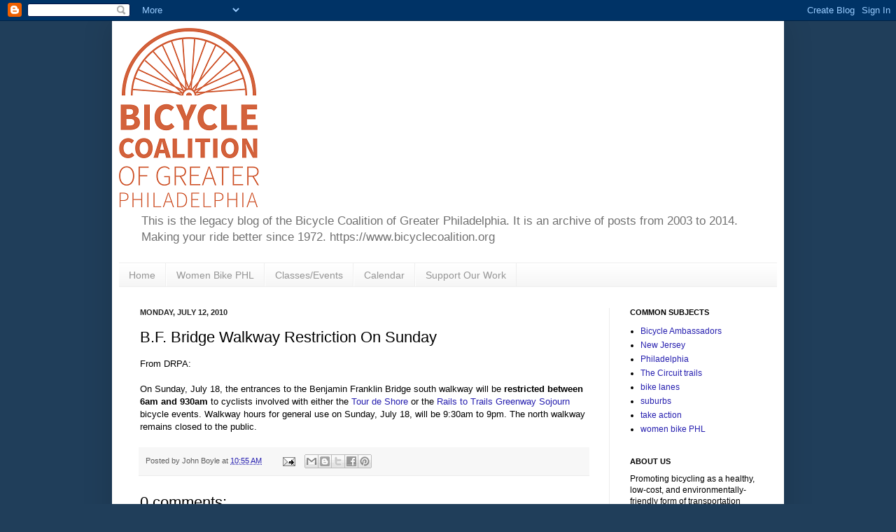

--- FILE ---
content_type: text/html; charset=UTF-8
request_url: http://blog.bicyclecoalition.org/2010/07/bf-bridge-walkway-restriction-on-sunday.html
body_size: 12282
content:
<!DOCTYPE html>
<html class='v2' dir='ltr' xmlns='http://www.w3.org/1999/xhtml' xmlns:b='http://www.google.com/2005/gml/b' xmlns:data='http://www.google.com/2005/gml/data' xmlns:expr='http://www.google.com/2005/gml/expr'>
<head>
<link href='https://www.blogger.com/static/v1/widgets/335934321-css_bundle_v2.css' rel='stylesheet' type='text/css'/>
<meta content='IE=EmulateIE7' http-equiv='X-UA-Compatible'/>
<meta content='width=1100' name='viewport'/>
<meta content='text/html; charset=UTF-8' http-equiv='Content-Type'/>
<meta content='blogger' name='generator'/>
<link href='http://blog.bicyclecoalition.org/favicon.ico' rel='icon' type='image/x-icon'/>
<link href='http://blog.bicyclecoalition.org/2010/07/bf-bridge-walkway-restriction-on-sunday.html' rel='canonical'/>
<link rel="alternate" type="application/atom+xml" title="Greater Philadelphia Bicycle News - Atom" href="http://blog.bicyclecoalition.org/feeds/posts/default" />
<link rel="alternate" type="application/rss+xml" title="Greater Philadelphia Bicycle News - RSS" href="http://blog.bicyclecoalition.org/feeds/posts/default?alt=rss" />
<link rel="service.post" type="application/atom+xml" title="Greater Philadelphia Bicycle News - Atom" href="https://www.blogger.com/feeds/5227147/posts/default" />

<link rel="alternate" type="application/atom+xml" title="Greater Philadelphia Bicycle News - Atom" href="http://blog.bicyclecoalition.org/feeds/2626088533224131456/comments/default" />
<!--Can't find substitution for tag [blog.ieCssRetrofitLinks]-->
<meta content='http://blog.bicyclecoalition.org/2010/07/bf-bridge-walkway-restriction-on-sunday.html' property='og:url'/>
<meta content='B.F. Bridge Walkway Restriction On Sunday' property='og:title'/>
<meta content='News, events, analysis, and resources for biking and walking from the Delaware Valley&#39;s most prominent bicycling advocacy organization.' property='og:description'/>
<title>Greater Philadelphia Bicycle News: B.F. Bridge Walkway Restriction On Sunday</title>
<style id='page-skin-1' type='text/css'><!--
/*
-----------------------------------------------
Blogger Template Style
Name:     Simple
Designer: Josh Peterson
URL:      www.noaesthetic.com
----------------------------------------------- */
/* Variable definitions
====================
<Variable name="keycolor" description="Main Color" type="color" default="#66bbdd"/>
<Group description="Page Text" selector="body">
<Variable name="body.font" description="Font" type="font"
default="normal normal 12px Arial, Tahoma, Helvetica, FreeSans, sans-serif"/>
<Variable name="body.text.color" description="Text Color" type="color" default="#222222"/>
</Group>
<Group description="Backgrounds" selector=".body-fauxcolumns-outer">
<Variable name="body.background.color" description="Outer Background" type="color" default="#66bbdd"/>
<Variable name="content.background.color" description="Main Background" type="color" default="#ffffff"/>
<Variable name="header.background.color" description="Header Background" type="color" default="transparent"/>
</Group>
<Group description="Links" selector=".main-outer">
<Variable name="link.color" description="Link Color" type="color" default="#2288bb"/>
<Variable name="link.visited.color" description="Visited Color" type="color" default="#888888"/>
<Variable name="link.hover.color" description="Hover Color" type="color" default="#33aaff"/>
</Group>
<Group description="Blog Title" selector=".header h1">
<Variable name="header.font" description="Font" type="font"
default="normal normal 60px Arial, Tahoma, Helvetica, FreeSans, sans-serif"/>
<Variable name="header.text.color" description="Title Color" type="color" default="#3399bb" />
</Group>
<Group description="Blog Description" selector=".header .description">
<Variable name="description.text.color" description="Description Color" type="color"
default="#777777" />
</Group>
<Group description="Tabs Text" selector=".tabs-inner .widget li a">
<Variable name="tabs.font" description="Font" type="font"
default="normal normal 14px Arial, Tahoma, Helvetica, FreeSans, sans-serif"/>
<Variable name="tabs.text.color" description="Text Color" type="color" default="#999999"/>
<Variable name="tabs.selected.text.color" description="Selected Color" type="color" default="#000000"/>
</Group>
<Group description="Tabs Background" selector=".tabs-outer .PageList">
<Variable name="tabs.background.color" description="Background Color" type="color" default="#f5f5f5"/>
<Variable name="tabs.selected.background.color" description="Selected Color" type="color" default="#eeeeee"/>
</Group>
<Group description="Post Title" selector="h3.post-title, .comments h4">
<Variable name="post.title.font" description="Font" type="font"
default="normal normal 22px Arial, Tahoma, Helvetica, FreeSans, sans-serif"/>
</Group>
<Group description="Date Header" selector=".date-header">
<Variable name="date.header.color" description="Text Color" type="color"
default="#000000"/>
<Variable name="date.header.background.color" description="Background Color" type="color"
default="transparent"/>
</Group>
<Group description="Post Footer" selector=".post-footer">
<Variable name="post.footer.text.color" description="Text Color" type="color" default="#666666"/>
<Variable name="post.footer.background.color" description="Background Color" type="color"
default="#f9f9f9"/>
<Variable name="post.footer.border.color" description="Shadow Color" type="color" default="#eeeeee"/>
</Group>
<Group description="Gadgets" selector="h2">
<Variable name="widget.title.font" description="Title Font" type="font"
default="normal bold 11px Arial, Tahoma, Helvetica, FreeSans, sans-serif"/>
<Variable name="widget.title.text.color" description="Title Color" type="color" default="#000000"/>
<Variable name="widget.alternate.text.color" description="Alternate Color" type="color" default="#999999"/>
</Group>
<Group description="Images" selector=".main-inner">
<Variable name="image.background.color" description="Background Color" type="color" default="#ffffff"/>
<Variable name="image.border.color" description="Border Color" type="color" default="#eeeeee"/>
<Variable name="image.text.color" description="Caption Text Color" type="color" default="#000000"/>
</Group>
<Group description="Accents" selector=".content-inner">
<Variable name="body.rule.color" description="Separator Line Color" type="color" default="#eeeeee"/>
<Variable name="tabs.border.color" description="Tabs Border Color" type="color" default="#ececec"/>
</Group>
<Variable name="body.background" description="Body Background" type="background"
color="#203e5a" default="$(color) none repeat scroll top left"/>
<Variable name="body.background.override" description="Body Background Override" type="string" default=""/>
<Variable name="body.background.gradient.cap" description="Body Gradient Cap" type="url"
default="url(http://www.blogblog.com/1kt/simple/gradients_light.png)"/>
<Variable name="body.background.gradient.tile" description="Body Gradient Tile" type="url"
default="url(http://www.blogblog.com/1kt/simple/body_gradient_tile_light.png)"/>
<Variable name="content.background.color.selector" description="Content Background Color Selector" type="string" default=".content-inner"/>
<Variable name="content.padding" description="Content Padding" type="length" default="10px"/>
<Variable name="content.padding.horizontal" description="Content Horizontal Padding" type="length" default="10px"/>
<Variable name="content.shadow.spread" description="Content Shadow Spread" type="length" default="40px"/>
<Variable name="content.shadow.spread.webkit" description="Content Shadow Spread (WebKit)" type="length" default="5px"/>
<Variable name="content.shadow.spread.ie" description="Content Shadow Spread (IE)" type="length" default="10px"/>
<Variable name="main.border.width" description="Main Border Width" type="length" default="0"/>
<Variable name="header.background.gradient" description="Header Gradient" type="url" default="none"/>
<Variable name="header.shadow.offset.left" description="Header Shadow Offset Left" type="length" default="-1px"/>
<Variable name="header.shadow.offset.top" description="Header Shadow Offset Top" type="length" default="-1px"/>
<Variable name="header.shadow.spread" description="Header Shadow Spread" type="length" default="1px"/>
<Variable name="header.padding" description="Header Padding" type="length" default="30px"/>
<Variable name="header.border.size" description="Header Border Size" type="length" default="1px"/>
<Variable name="header.bottom.border.size" description="Header Bottom Border Size" type="length" default="1px"/>
<Variable name="header.border.horizontalsize" description="Header Horizontal Border Size" type="length" default="0"/>
<Variable name="description.text.size" description="Description Text Size" type="string" default="140%"/>
<Variable name="tabs.margin.top" description="Tabs Margin Top" type="length" default="0" />
<Variable name="tabs.margin.side" description="Tabs Side Margin" type="length" default="30px" />
<Variable name="tabs.background.gradient" description="Tabs Background Gradient" type="url"
default="url(http://www.blogblog.com/1kt/simple/gradients_light.png)"/>
<Variable name="tabs.border.width" description="Tabs Border Width" type="length" default="1px"/>
<Variable name="tabs.bevel.border.width" description="Tabs Bevel Border Width" type="length" default="1px"/>
<Variable name="date.header.padding" description="Date Header Padding" type="string" default="inherit"/>
<Variable name="date.header.letterspacing" description="Date Header Letter Spacing" type="string" default="inherit"/>
<Variable name="date.header.margin" description="Date Header Margin" type="string" default="inherit"/>
<Variable name="post.margin.bottom" description="Post Bottom Margin" type="length" default="25px"/>
<Variable name="image.border.small.size" description="Image Border Small Size" type="length" default="2px"/>
<Variable name="image.border.large.size" description="Image Border Large Size" type="length" default="5px"/>
<Variable name="page.width.selector" description="Page Width Selector" type="string" default=".region-inner"/>
<Variable name="page.width" description="Page Width" type="string" default="auto"/>
<Variable name="main.section.margin" description="Main Section Margin" type="length" default="15px"/>
<Variable name="main.padding" description="Main Padding" type="length" default="15px"/>
<Variable name="main.padding.top" description="Main Padding Top" type="length" default="30px"/>
<Variable name="main.padding.bottom" description="Main Padding Bottom" type="length" default="30px"/>
<Variable name="paging.background"
color="#ffffff"
description="Background of blog paging area" type="background"
default="transparent none no-repeat scroll top center"/>
<Variable name="footer.bevel" description="Bevel border length of footer" type="length" default="0"/>
<Variable name="mobile.background.overlay" description="Mobile Background Overlay" type="string"
default="transparent none repeat scroll top left"/>
<Variable name="mobile.background.size" description="Mobile Background Size" type="string" default="auto"/>
<Variable name="mobile.button.color" description="Mobile Button Color" type="color" default="#ffffff" />
<Variable name="startSide" description="Side where text starts in blog language" type="automatic" default="left"/>
<Variable name="endSide" description="Side where text ends in blog language" type="automatic" default="right"/>
*/
/* Content
----------------------------------------------- */
body {
font: normal normal 12px Arial, Tahoma, Helvetica, FreeSans, sans-serif;
color: #000000;
background: #203e5a none repeat scroll top left;
padding: 0 40px 40px 40px;
}
html body .region-inner {
min-width: 0;
max-width: 100%;
width: auto;
}
a:link {
text-decoration:none;
color: #261faf;
}
a:visited {
text-decoration:none;
color: #54718f;
}
a:hover {
text-decoration:underline;
color: #472cff;
}
.body-fauxcolumn-outer .fauxcolumn-inner {
background: transparent none repeat scroll top left;
_background-image: none;
}
.body-fauxcolumn-outer .cap-top {
position: absolute;
z-index: 1;
height: 400px;
width: 100%;
background: #203e5a none repeat scroll top left;
}
.body-fauxcolumn-outer .cap-top .cap-left {
width: 100%;
background: transparent none repeat-x scroll top left;
_background-image: none;
}
.content-outer {
-moz-box-shadow: 0 0 40px rgba(0, 0, 0, .15);
-webkit-box-shadow: 0 0 5px rgba(0, 0, 0, .15);
-goog-ms-box-shadow: 0 0 10px #333333;
box-shadow: 0 0 40px rgba(0, 0, 0, .15);
margin-bottom: 1px;
}
.content-inner {
padding: 10px 10px;
}
.content-inner {
background-color: #ffffff;
}
/* Header
----------------------------------------------- */
.header-outer {
background: transparent none repeat-x scroll 0 -400px;
_background-image: none;
}
.Header h1 {
font: normal normal 60px Arial, Tahoma, Helvetica, FreeSans, sans-serif;
color: #54718f;
text-shadow: -1px -1px 1px rgba(0, 0, 0, .2);
}
.Header h1 a {
color: #54718f;
}
.Header .description {
font-size: 140%;
color: #717171;
}
.header-inner .Header .titlewrapper {
padding: 22px 30px;
}
.header-inner .Header .descriptionwrapper {
padding: 0 30px;
}
/* Tabs
----------------------------------------------- */
.tabs-inner .section:first-child {
border-top: 1px solid #eeeeee;
}
.tabs-inner .section:first-child ul {
margin-top: -1px;
border-top: 1px solid #eeeeee;
border-left: 0 solid #eeeeee;
border-right: 0 solid #eeeeee;
}
.tabs-inner .widget ul {
background: #f3f3f3 url(http://www.blogblog.com/1kt/simple/gradients_light.png) repeat-x scroll 0 -800px;
_background-image: none;
border-bottom: 1px solid #eeeeee;
margin-top: 0;
margin-left: -30px;
margin-right: -30px;
}
.tabs-inner .widget li a {
display: inline-block;
padding: .6em 1em;
font: normal normal 14px Arial, Tahoma, Helvetica, FreeSans, sans-serif;
color: #959595;
border-left: 1px solid #ffffff;
border-right: 1px solid #eeeeee;
}
.tabs-inner .widget li:first-child a {
border-left: none;
}
.tabs-inner .widget li.selected a, .tabs-inner .widget li a:hover {
color: #000000;
background-color: #ececec;
text-decoration: none;
}
/* Columns
----------------------------------------------- */
.main-outer {
border-top: 0 solid #ececec;
}
.fauxcolumn-left-outer .fauxcolumn-inner {
border-right: 1px solid #ececec;
}
.fauxcolumn-right-outer .fauxcolumn-inner {
border-left: 1px solid #ececec;
}
/* Headings
----------------------------------------------- */
h2 {
margin: 0 0 1em 0;
font: normal bold 11px Arial, Tahoma, Helvetica, FreeSans, sans-serif;
color: #000000;
text-transform: uppercase;
}
/* Widgets
----------------------------------------------- */
.widget .zippy {
color: #959595;
text-shadow: 2px 2px 1px rgba(0, 0, 0, .1);
}
.widget .popular-posts ul {
list-style: none;
}
/* Posts
----------------------------------------------- */
.date-header span {
background-color: transparent;
color: #222222;
padding: inherit;
letter-spacing: inherit;
margin: inherit;
}
.main-inner {
padding-top: 30px;
padding-bottom: 30px;
}
.main-inner .column-center-inner {
padding: 0 15px;
}
.main-inner .column-center-inner .section {
margin: 0 15px;
}
.post {
margin: 0 0 25px 0;
}
h3.post-title, .comments h4 {
font: normal normal 22px Arial, Tahoma, Helvetica, FreeSans, sans-serif;
margin: .75em 0 0;
}
.post-body {
font-size: 110%;
line-height: 1.4;
position: relative;
}
.post-body img, .post-body .tr-caption-container, .Profile img, .Image img,
.BlogList .item-thumbnail img {
padding: 2px;
background: #ffffff;
border: 1px solid #ececec;
-moz-box-shadow: 1px 1px 5px rgba(0, 0, 0, .1);
-webkit-box-shadow: 1px 1px 5px rgba(0, 0, 0, .1);
box-shadow: 1px 1px 5px rgba(0, 0, 0, .1);
}
.post-body img, .post-body .tr-caption-container {
padding: 5px;
}
.post-body .tr-caption-container {
color: #222222;
}
.post-body .tr-caption-container img {
padding: 0;
background: transparent;
border: none;
-moz-box-shadow: 0 0 0 rgba(0, 0, 0, .1);
-webkit-box-shadow: 0 0 0 rgba(0, 0, 0, .1);
box-shadow: 0 0 0 rgba(0, 0, 0, .1);
}
.post-header {
margin: 0 0 1.5em;
line-height: 1.6;
font-size: 90%;
}
.post-footer {
margin: 20px -2px 0;
padding: 5px 10px;
color: #5e5e5e;
background-color: #f7f7f7;
border-bottom: 1px solid #ececec;
line-height: 1.6;
font-size: 90%;
}
#comments .comment-author {
padding-top: 1.5em;
border-top: 1px solid #ececec;
background-position: 0 1.5em;
}
#comments .comment-author:first-child {
padding-top: 0;
border-top: none;
}
.avatar-image-container {
margin: .2em 0 0;
}
#comments .avatar-image-container img {
border: 1px solid #ececec;
}
/* Accents
---------------------------------------------- */
.section-columns td.columns-cell {
border-left: 1px solid #ececec;
}
.blog-pager {
background: transparent none no-repeat scroll top center;
}
.blog-pager-older-link, .home-link,
.blog-pager-newer-link {
background-color: #ffffff;
padding: 5px;
}
.footer-outer {
border-top: 0 dashed #bbbbbb;
}
/* Mobile
----------------------------------------------- */
body.mobile  {
background-size: auto;
}
.mobile .body-fauxcolumn-outer {
background: transparent none repeat scroll top left;
}
.mobile .body-fauxcolumn-outer .cap-top {
background-size: 100% auto;
}
.mobile .content-outer {
-webkit-box-shadow: 0 0 3px rgba(0, 0, 0, .15);
box-shadow: 0 0 3px rgba(0, 0, 0, .15);
padding: 0 40px;
}
body.mobile .AdSense {
margin: 0 -40px;
}
.mobile .tabs-inner .widget ul {
margin-left: 0;
margin-right: 0;
}
.mobile .post {
margin: 0;
}
.mobile .main-inner .column-center-inner .section {
margin: 0;
}
.mobile .date-header span {
padding: 0.1em 10px;
margin: 0 -10px;
}
.mobile h3.post-title {
margin: 0;
}
.mobile .blog-pager {
background: transparent none no-repeat scroll top center;
}
.mobile .footer-outer {
border-top: none;
}
.mobile .main-inner, .mobile .footer-inner {
background-color: #ffffff;
}
.mobile-index-contents {
color: #000000;
}
.mobile-link-button {
background-color: #261faf;
}
.mobile-link-button a:link, .mobile-link-button a:visited {
color: #ffffff;
}
.mobile .tabs-inner .section:first-child {
border-top: none;
}
.mobile .tabs-inner .PageList .widget-content {
background-color: #ececec;
color: #000000;
border-top: 1px solid #eeeeee;
border-bottom: 1px solid #eeeeee;
}
.mobile .tabs-inner .PageList .widget-content .pagelist-arrow {
border-left: 1px solid #eeeeee;
}

--></style>
<style id='template-skin-1' type='text/css'><!--
body {
min-width: 960px;
}
.content-outer, .content-fauxcolumn-outer, .region-inner {
min-width: 960px;
max-width: 960px;
_width: 960px;
}
.main-inner .columns {
padding-left: 0;
padding-right: 240px;
}
.main-inner .fauxcolumn-center-outer {
left: 0;
right: 240px;
/* IE6 does not respect left and right together */
_width: expression(this.parentNode.offsetWidth -
parseInt("0") -
parseInt("240px") + 'px');
}
.main-inner .fauxcolumn-left-outer {
width: 0;
}
.main-inner .fauxcolumn-right-outer {
width: 240px;
}
.main-inner .column-left-outer {
width: 0;
right: 100%;
margin-left: -0;
}
.main-inner .column-right-outer {
width: 240px;
margin-right: -240px;
}
#layout {
min-width: 0;
}
#layout .content-outer {
min-width: 0;
width: 800px;
}
#layout .region-inner {
min-width: 0;
width: auto;
}
--></style>
<link href='https://www.blogger.com/dyn-css/authorization.css?targetBlogID=5227147&amp;zx=797574cf-fd38-44a4-aee9-4a2211395b13' media='none' onload='if(media!=&#39;all&#39;)media=&#39;all&#39;' rel='stylesheet'/><noscript><link href='https://www.blogger.com/dyn-css/authorization.css?targetBlogID=5227147&amp;zx=797574cf-fd38-44a4-aee9-4a2211395b13' rel='stylesheet'/></noscript>
<meta name='google-adsense-platform-account' content='ca-host-pub-1556223355139109'/>
<meta name='google-adsense-platform-domain' content='blogspot.com'/>

</head>
<body class='loading'>
<div class='navbar section' id='navbar'><div class='widget Navbar' data-version='1' id='Navbar1'><script type="text/javascript">
    function setAttributeOnload(object, attribute, val) {
      if(window.addEventListener) {
        window.addEventListener('load',
          function(){ object[attribute] = val; }, false);
      } else {
        window.attachEvent('onload', function(){ object[attribute] = val; });
      }
    }
  </script>
<div id="navbar-iframe-container"></div>
<script type="text/javascript" src="https://apis.google.com/js/platform.js"></script>
<script type="text/javascript">
      gapi.load("gapi.iframes:gapi.iframes.style.bubble", function() {
        if (gapi.iframes && gapi.iframes.getContext) {
          gapi.iframes.getContext().openChild({
              url: 'https://www.blogger.com/navbar/5227147?po\x3d2626088533224131456\x26origin\x3dhttp://blog.bicyclecoalition.org',
              where: document.getElementById("navbar-iframe-container"),
              id: "navbar-iframe"
          });
        }
      });
    </script><script type="text/javascript">
(function() {
var script = document.createElement('script');
script.type = 'text/javascript';
script.src = '//pagead2.googlesyndication.com/pagead/js/google_top_exp.js';
var head = document.getElementsByTagName('head')[0];
if (head) {
head.appendChild(script);
}})();
</script>
</div></div>
<div class='body-fauxcolumns'>
<div class='fauxcolumn-outer body-fauxcolumn-outer'>
<div class='cap-top'>
<div class='cap-left'></div>
<div class='cap-right'></div>
</div>
<div class='fauxborder-left'>
<div class='fauxborder-right'></div>
<div class='fauxcolumn-inner'>
</div>
</div>
<div class='cap-bottom'>
<div class='cap-left'></div>
<div class='cap-right'></div>
</div>
</div>
</div>
<div class='content'>
<div class='content-fauxcolumns'>
<div class='fauxcolumn-outer content-fauxcolumn-outer'>
<div class='cap-top'>
<div class='cap-left'></div>
<div class='cap-right'></div>
</div>
<div class='fauxborder-left'>
<div class='fauxborder-right'></div>
<div class='fauxcolumn-inner'>
</div>
</div>
<div class='cap-bottom'>
<div class='cap-left'></div>
<div class='cap-right'></div>
</div>
</div>
</div>
<div class='content-outer'>
<div class='content-cap-top cap-top'>
<div class='cap-left'></div>
<div class='cap-right'></div>
</div>
<div class='fauxborder-left content-fauxborder-left'>
<div class='fauxborder-right content-fauxborder-right'></div>
<div class='content-inner'>
<header>
<div class='header-outer'>
<div class='header-cap-top cap-top'>
<div class='cap-left'></div>
<div class='cap-right'></div>
</div>
<div class='fauxborder-left header-fauxborder-left'>
<div class='fauxborder-right header-fauxborder-right'></div>
<div class='region-inner header-inner'>
<div class='header section' id='header'><div class='widget Header' data-version='1' id='Header1'>
<div id='header-inner'>
<a href='http://blog.bicyclecoalition.org/' style='display: block'>
<img alt='Greater Philadelphia Bicycle News' height='256px; ' id='Header1_headerimg' src='https://blogger.googleusercontent.com/img/b/R29vZ2xl/AVvXsEjke39Zgc66qMJSHc2wOnLyvS8dtFG-S9f6uBNL-rblypwVMdCiyCPmEkiDOghVt9MugkPnRoUVYZrg43PaMXQSv6xt59L3xt2P4Dhlgnt56D95AzYuPgDck-Uu4nc5EpJoTcXR/s1600/BCGP-vertical-orange%255Bvariation2%255D-200px.png' style='display: block' width='200px; '/>
</a>
<div class='descriptionwrapper'>
<p class='description'><span>This is the legacy blog of the Bicycle Coalition of Greater Philadelphia. It is an archive of posts from 2003 to 2014. Making your ride better since 1972.
https://www.bicyclecoalition.org</span></p>
</div>
</div>
</div></div>
</div>
</div>
<div class='header-cap-bottom cap-bottom'>
<div class='cap-left'></div>
<div class='cap-right'></div>
</div>
</div>
</header>
<div class='tabs-outer'>
<div class='tabs-cap-top cap-top'>
<div class='cap-left'></div>
<div class='cap-right'></div>
</div>
<div class='fauxborder-left tabs-fauxborder-left'>
<div class='fauxborder-right tabs-fauxborder-right'></div>
<div class='region-inner tabs-inner'>
<div class='tabs section' id='crosscol'><div class='widget PageList' data-version='1' id='PageList1'>
<h2>Pages</h2>
<div class='widget-content'>
<ul>
<li>
<a href='http://blog.bicyclecoalition.org/'>Home</a>
</li>
<li>
<a href='http://blog.bicyclecoalition.org/p/women-bike-phl.html'>Women Bike PHL</a>
</li>
<li>
<a href='http://blog.bicyclecoalition.org/p/classes.html'>Classes/Events</a>
</li>
<li>
<a href='http://blog.bicyclecoalition.org/p/calendar.html'>Calendar</a>
</li>
<li>
<a href='http://blog.bicyclecoalition.org/p/become-member.html'>Support Our Work</a>
</li>
</ul>
<div class='clear'></div>
</div>
</div></div>
<div class='tabs no-items section' id='crosscol-overflow'></div>
</div>
</div>
<div class='tabs-cap-bottom cap-bottom'>
<div class='cap-left'></div>
<div class='cap-right'></div>
</div>
</div>
<div class='main-outer'>
<div class='main-cap-top cap-top'>
<div class='cap-left'></div>
<div class='cap-right'></div>
</div>
<div class='fauxborder-left main-fauxborder-left'>
<div class='fauxborder-right main-fauxborder-right'></div>
<div class='region-inner main-inner'>
<div class='columns fauxcolumns'>
<div class='fauxcolumn-outer fauxcolumn-center-outer'>
<div class='cap-top'>
<div class='cap-left'></div>
<div class='cap-right'></div>
</div>
<div class='fauxborder-left'>
<div class='fauxborder-right'></div>
<div class='fauxcolumn-inner'>
</div>
</div>
<div class='cap-bottom'>
<div class='cap-left'></div>
<div class='cap-right'></div>
</div>
</div>
<div class='fauxcolumn-outer fauxcolumn-left-outer'>
<div class='cap-top'>
<div class='cap-left'></div>
<div class='cap-right'></div>
</div>
<div class='fauxborder-left'>
<div class='fauxborder-right'></div>
<div class='fauxcolumn-inner'>
</div>
</div>
<div class='cap-bottom'>
<div class='cap-left'></div>
<div class='cap-right'></div>
</div>
</div>
<div class='fauxcolumn-outer fauxcolumn-right-outer'>
<div class='cap-top'>
<div class='cap-left'></div>
<div class='cap-right'></div>
</div>
<div class='fauxborder-left'>
<div class='fauxborder-right'></div>
<div class='fauxcolumn-inner'>
</div>
</div>
<div class='cap-bottom'>
<div class='cap-left'></div>
<div class='cap-right'></div>
</div>
</div>
<!-- corrects IE6 width calculation -->
<div class='columns-inner'>
<div class='column-center-outer'>
<div class='column-center-inner'>
<div class='main section' id='main'><div class='widget Blog' data-version='1' id='Blog1'>
<div class='blog-posts hfeed'>
<!--Can't find substitution for tag [defaultAdStart]-->

          <div class="date-outer">
        
<h2 class='date-header'><span>Monday, July 12, 2010</span></h2>

          <div class="date-posts">
        
<div class='post-outer'>
<div class='post hentry'>
<a name='2626088533224131456'></a>
<h3 class='post-title entry-title'>
B.F. Bridge Walkway Restriction On Sunday
</h3>
<div class='post-header'>
<div class='post-header-line-1'></div>
</div>
<div class='post-body entry-content' id='post-body-2626088533224131456'>
From DRPA:<br /><br />On Sunday, July 18, the entrances to the Benjamin Franklin  Bridge south walkway will be <span style="font-weight: bold;">restricted between 6am and 930am</span> to  cyclists involved with either the <a href="http://irishpub.donordrive.com/index.cfm?fuseaction=donorDrive.Home">Tour de Shore</a> or the <a href="http://www.railstotrails.org/getInvolved/findAnEvent/sojourn/2010_sojourn_map.html">Rails to Trails  Greenway Sojourn</a> bicycle events.  Walkway hours for general use on  Sunday, July 18, will be 9:30am to 9pm.  The north walkway remains closed  to the public.
<div style='clear: both;'></div>
</div>
<div class='post-footer'>
<div class='post-footer-line post-footer-line-1'><span class='post-author vcard'>
Posted by
<span class='fn'>John Boyle</span>
</span>
<span class='post-timestamp'>
at
<a class='timestamp-link' href='http://blog.bicyclecoalition.org/2010/07/bf-bridge-walkway-restriction-on-sunday.html' rel='bookmark' title='permanent link'><abbr class='published' title='2010-07-12T10:55:00-04:00'>10:55 AM</abbr></a>
</span>
<span class='post-comment-link'>
</span>
<span class='post-icons'>
<span class='item-action'>
<a href='https://www.blogger.com/email-post/5227147/2626088533224131456' title='Email Post'>
<img alt='' class='icon-action' height='13' src='http://img1.blogblog.com/img/icon18_email.gif' width='18'/>
</a>
</span>
<span class='item-control blog-admin pid-83264580'>
<a href='https://www.blogger.com/post-edit.g?blogID=5227147&postID=2626088533224131456&from=pencil' title='Edit Post'>
<img alt='' class='icon-action' height='18' src='http://img2.blogblog.com/img/icon18_edit_allbkg.gif' width='18'/>
</a>
</span>
</span>
<div class='post-share-buttons goog-inline-block'>
<a class='goog-inline-block share-button sb-email' href='https://www.blogger.com/share-post.g?blogID=5227147&postID=2626088533224131456&target=email' target='_blank' title='Email This'><span class='share-button-link-text'>Email This</span></a><a class='goog-inline-block share-button sb-blog' href='https://www.blogger.com/share-post.g?blogID=5227147&postID=2626088533224131456&target=blog' onclick='window.open(this.href, "_blank", "height=270,width=475"); return false;' target='_blank' title='BlogThis!'><span class='share-button-link-text'>BlogThis!</span></a><a class='goog-inline-block share-button sb-twitter' href='https://www.blogger.com/share-post.g?blogID=5227147&postID=2626088533224131456&target=twitter' target='_blank' title='Share to X'><span class='share-button-link-text'>Share to X</span></a><a class='goog-inline-block share-button sb-facebook' href='https://www.blogger.com/share-post.g?blogID=5227147&postID=2626088533224131456&target=facebook' onclick='window.open(this.href, "_blank", "height=430,width=640"); return false;' target='_blank' title='Share to Facebook'><span class='share-button-link-text'>Share to Facebook</span></a><a class='goog-inline-block share-button sb-pinterest' href='https://www.blogger.com/share-post.g?blogID=5227147&postID=2626088533224131456&target=pinterest' target='_blank' title='Share to Pinterest'><span class='share-button-link-text'>Share to Pinterest</span></a>
</div>
</div>
<div class='post-footer-line post-footer-line-2'><span class='post-labels'>
</span>
</div>
<div class='post-footer-line post-footer-line-3'><span class='post-location'>
</span>
</div>
</div>
</div>
<div class='comments' id='comments'>
<a name='comments'></a>
<h4>
0
comments:
        
</h4>
<div id='Blog1_comments-block-wrapper'>
<dl class='avatar-comment-indent' id='comments-block'>
</dl>
</div>
<p class='comment-footer'>
<a href='https://www.blogger.com/comment/fullpage/post/5227147/2626088533224131456' onclick='javascript:window.open(this.href, "bloggerPopup", "toolbar=0,location=0,statusbar=1,menubar=0,scrollbars=yes,width=640,height=500"); return false;'>Post a Comment</a>
</p>
<div id='backlinks-container'>
<div id='Blog1_backlinks-container'>
</div>
</div>
</div>
</div>

        </div></div>
      
<!--Can't find substitution for tag [adEnd]-->
</div>
<div class='blog-pager' id='blog-pager'>
<span id='blog-pager-newer-link'>
<a class='blog-pager-newer-link' href='http://blog.bicyclecoalition.org/2010/07/police-arrest-torresdale-ave-hit-and.html' id='Blog1_blog-pager-newer-link' title='Newer Post'>Newer Post</a>
</span>
<span id='blog-pager-older-link'>
<a class='blog-pager-older-link' href='http://blog.bicyclecoalition.org/2010/07/cyclist-killed-by-hit-and-run-driver-in.html' id='Blog1_blog-pager-older-link' title='Older Post'>Older Post</a>
</span>
<a class='home-link' href='http://blog.bicyclecoalition.org/'>Home</a>
</div>
<div class='clear'></div>
<div class='post-feeds'>
<div class='feed-links'>
Subscribe to:
<a class='feed-link' href='http://blog.bicyclecoalition.org/feeds/2626088533224131456/comments/default' target='_blank' type='application/atom+xml'>Post Comments (Atom)</a>
</div>
</div>
</div></div>
</div>
</div>
<div class='column-left-outer'>
<div class='column-left-inner'>
<aside>
</aside>
</div>
</div>
<div class='column-right-outer'>
<div class='column-right-inner'>
<aside>
<div class='sidebar section' id='sidebar-right-1'><div class='widget Label' data-version='1' id='Label1'>
<h2>common subjects</h2>
<div class='widget-content list-label-widget-content'>
<ul>
<li>
<a dir='ltr' href='http://blog.bicyclecoalition.org/search/label/Bicycle%20Ambassadors'>Bicycle Ambassadors</a>
</li>
<li>
<a dir='ltr' href='http://blog.bicyclecoalition.org/search/label/New%20Jersey'>New Jersey</a>
</li>
<li>
<a dir='ltr' href='http://blog.bicyclecoalition.org/search/label/Philadelphia'>Philadelphia</a>
</li>
<li>
<a dir='ltr' href='http://blog.bicyclecoalition.org/search/label/The%20Circuit%20trails'>The Circuit trails</a>
</li>
<li>
<a dir='ltr' href='http://blog.bicyclecoalition.org/search/label/bike%20lanes'>bike lanes</a>
</li>
<li>
<a dir='ltr' href='http://blog.bicyclecoalition.org/search/label/suburbs'>suburbs</a>
</li>
<li>
<a dir='ltr' href='http://blog.bicyclecoalition.org/search/label/take%20action'>take action</a>
</li>
<li>
<a dir='ltr' href='http://blog.bicyclecoalition.org/search/label/women%20bike%20PHL'>women bike PHL</a>
</li>
</ul>
<div class='clear'></div>
</div>
</div><div class='widget Text' data-version='1' id='Text1'>
<h2 class='title'>about us</h2>
<div class='widget-content'>
Promoting bicycling as a healthy, low-cost, and environmentally-friendly form of transportation and recreation.
</div>
<div class='clear'></div>
</div><div class='widget Text' data-version='1' id='Text2'>
<h2 class='title'>Visit our program websites</h2>
<div class='widget-content'>
<div><a href="http://completethetrail.org/">Connect The Circuit</a><br /><div><a href="http://cadencefoundation.org/">Cadence Cycling Foundation</a><br /> </div><a href="http://bicyclecoalition.org/">Bicycle Coalition main site</a><div><a href="http://saferoutesphilly.org/">Safe Routes Philly</a>*</div><div><br /></div></div>
</div>
<div class='clear'></div>
</div><div class='widget Text' data-version='1' id='Text3'>
<div class='widget-content'>
<div><i>*Safe Routes Philly</i> is made possible by funding from the Department of Health and Human Services.</div>
</div>
<div class='clear'></div>
</div><div class='widget BlogArchive' data-version='1' id='BlogArchive1'>
<h2>Blog Archive</h2>
<div class='widget-content'>
<div id='ArchiveList'>
<div id='BlogArchive1_ArchiveList'>
<select id='BlogArchive1_ArchiveMenu'>
<option value=''>Blog Archive</option>
<option value='http://blog.bicyclecoalition.org/2014/05/'>May 2014 (1)</option>
<option value='http://blog.bicyclecoalition.org/2014/04/'>April 2014 (10)</option>
<option value='http://blog.bicyclecoalition.org/2014/03/'>March 2014 (13)</option>
<option value='http://blog.bicyclecoalition.org/2014/02/'>February 2014 (12)</option>
<option value='http://blog.bicyclecoalition.org/2014/01/'>January 2014 (15)</option>
<option value='http://blog.bicyclecoalition.org/2013/12/'>December 2013 (12)</option>
<option value='http://blog.bicyclecoalition.org/2013/11/'>November 2013 (17)</option>
<option value='http://blog.bicyclecoalition.org/2013/10/'>October 2013 (21)</option>
<option value='http://blog.bicyclecoalition.org/2013/09/'>September 2013 (20)</option>
<option value='http://blog.bicyclecoalition.org/2013/08/'>August 2013 (17)</option>
<option value='http://blog.bicyclecoalition.org/2013/07/'>July 2013 (13)</option>
<option value='http://blog.bicyclecoalition.org/2013/06/'>June 2013 (23)</option>
<option value='http://blog.bicyclecoalition.org/2013/05/'>May 2013 (29)</option>
<option value='http://blog.bicyclecoalition.org/2013/04/'>April 2013 (24)</option>
<option value='http://blog.bicyclecoalition.org/2013/03/'>March 2013 (20)</option>
<option value='http://blog.bicyclecoalition.org/2013/02/'>February 2013 (19)</option>
<option value='http://blog.bicyclecoalition.org/2013/01/'>January 2013 (20)</option>
<option value='http://blog.bicyclecoalition.org/2012/12/'>December 2012 (11)</option>
<option value='http://blog.bicyclecoalition.org/2012/11/'>November 2012 (25)</option>
<option value='http://blog.bicyclecoalition.org/2012/10/'>October 2012 (28)</option>
<option value='http://blog.bicyclecoalition.org/2012/09/'>September 2012 (22)</option>
<option value='http://blog.bicyclecoalition.org/2012/08/'>August 2012 (17)</option>
<option value='http://blog.bicyclecoalition.org/2012/07/'>July 2012 (22)</option>
<option value='http://blog.bicyclecoalition.org/2012/06/'>June 2012 (32)</option>
<option value='http://blog.bicyclecoalition.org/2012/05/'>May 2012 (31)</option>
<option value='http://blog.bicyclecoalition.org/2012/04/'>April 2012 (21)</option>
<option value='http://blog.bicyclecoalition.org/2012/03/'>March 2012 (18)</option>
<option value='http://blog.bicyclecoalition.org/2012/02/'>February 2012 (28)</option>
<option value='http://blog.bicyclecoalition.org/2012/01/'>January 2012 (23)</option>
<option value='http://blog.bicyclecoalition.org/2011/12/'>December 2011 (30)</option>
<option value='http://blog.bicyclecoalition.org/2011/11/'>November 2011 (34)</option>
<option value='http://blog.bicyclecoalition.org/2011/10/'>October 2011 (38)</option>
<option value='http://blog.bicyclecoalition.org/2011/09/'>September 2011 (48)</option>
<option value='http://blog.bicyclecoalition.org/2011/08/'>August 2011 (28)</option>
<option value='http://blog.bicyclecoalition.org/2011/07/'>July 2011 (24)</option>
<option value='http://blog.bicyclecoalition.org/2011/06/'>June 2011 (31)</option>
<option value='http://blog.bicyclecoalition.org/2011/05/'>May 2011 (35)</option>
<option value='http://blog.bicyclecoalition.org/2011/04/'>April 2011 (24)</option>
<option value='http://blog.bicyclecoalition.org/2011/03/'>March 2011 (35)</option>
<option value='http://blog.bicyclecoalition.org/2011/02/'>February 2011 (28)</option>
<option value='http://blog.bicyclecoalition.org/2011/01/'>January 2011 (25)</option>
<option value='http://blog.bicyclecoalition.org/2010/12/'>December 2010 (18)</option>
<option value='http://blog.bicyclecoalition.org/2010/11/'>November 2010 (27)</option>
<option value='http://blog.bicyclecoalition.org/2010/10/'>October 2010 (37)</option>
<option value='http://blog.bicyclecoalition.org/2010/09/'>September 2010 (34)</option>
<option value='http://blog.bicyclecoalition.org/2010/08/'>August 2010 (36)</option>
<option value='http://blog.bicyclecoalition.org/2010/07/'>July 2010 (48)</option>
<option value='http://blog.bicyclecoalition.org/2010/06/'>June 2010 (46)</option>
<option value='http://blog.bicyclecoalition.org/2010/05/'>May 2010 (40)</option>
<option value='http://blog.bicyclecoalition.org/2010/04/'>April 2010 (31)</option>
<option value='http://blog.bicyclecoalition.org/2010/03/'>March 2010 (44)</option>
<option value='http://blog.bicyclecoalition.org/2010/02/'>February 2010 (25)</option>
<option value='http://blog.bicyclecoalition.org/2010/01/'>January 2010 (25)</option>
<option value='http://blog.bicyclecoalition.org/2009/12/'>December 2009 (32)</option>
<option value='http://blog.bicyclecoalition.org/2009/11/'>November 2009 (49)</option>
<option value='http://blog.bicyclecoalition.org/2009/10/'>October 2009 (46)</option>
<option value='http://blog.bicyclecoalition.org/2009/09/'>September 2009 (50)</option>
<option value='http://blog.bicyclecoalition.org/2009/08/'>August 2009 (30)</option>
<option value='http://blog.bicyclecoalition.org/2009/07/'>July 2009 (39)</option>
<option value='http://blog.bicyclecoalition.org/2009/06/'>June 2009 (42)</option>
<option value='http://blog.bicyclecoalition.org/2009/05/'>May 2009 (45)</option>
<option value='http://blog.bicyclecoalition.org/2009/04/'>April 2009 (37)</option>
<option value='http://blog.bicyclecoalition.org/2009/03/'>March 2009 (36)</option>
<option value='http://blog.bicyclecoalition.org/2009/02/'>February 2009 (24)</option>
<option value='http://blog.bicyclecoalition.org/2009/01/'>January 2009 (27)</option>
<option value='http://blog.bicyclecoalition.org/2008/12/'>December 2008 (26)</option>
<option value='http://blog.bicyclecoalition.org/2008/11/'>November 2008 (33)</option>
<option value='http://blog.bicyclecoalition.org/2008/10/'>October 2008 (47)</option>
<option value='http://blog.bicyclecoalition.org/2008/09/'>September 2008 (31)</option>
<option value='http://blog.bicyclecoalition.org/2008/08/'>August 2008 (43)</option>
<option value='http://blog.bicyclecoalition.org/2008/07/'>July 2008 (36)</option>
<option value='http://blog.bicyclecoalition.org/2008/06/'>June 2008 (38)</option>
<option value='http://blog.bicyclecoalition.org/2008/05/'>May 2008 (35)</option>
<option value='http://blog.bicyclecoalition.org/2008/04/'>April 2008 (48)</option>
<option value='http://blog.bicyclecoalition.org/2008/03/'>March 2008 (25)</option>
<option value='http://blog.bicyclecoalition.org/2008/02/'>February 2008 (22)</option>
<option value='http://blog.bicyclecoalition.org/2008/01/'>January 2008 (33)</option>
<option value='http://blog.bicyclecoalition.org/2007/12/'>December 2007 (21)</option>
<option value='http://blog.bicyclecoalition.org/2007/11/'>November 2007 (17)</option>
<option value='http://blog.bicyclecoalition.org/2007/10/'>October 2007 (22)</option>
<option value='http://blog.bicyclecoalition.org/2007/09/'>September 2007 (13)</option>
<option value='http://blog.bicyclecoalition.org/2007/08/'>August 2007 (13)</option>
<option value='http://blog.bicyclecoalition.org/2007/07/'>July 2007 (29)</option>
<option value='http://blog.bicyclecoalition.org/2007/06/'>June 2007 (10)</option>
<option value='http://blog.bicyclecoalition.org/2007/05/'>May 2007 (8)</option>
<option value='http://blog.bicyclecoalition.org/2007/04/'>April 2007 (8)</option>
<option value='http://blog.bicyclecoalition.org/2007/03/'>March 2007 (14)</option>
<option value='http://blog.bicyclecoalition.org/2007/02/'>February 2007 (11)</option>
<option value='http://blog.bicyclecoalition.org/2007/01/'>January 2007 (8)</option>
<option value='http://blog.bicyclecoalition.org/2006/12/'>December 2006 (8)</option>
<option value='http://blog.bicyclecoalition.org/2006/11/'>November 2006 (4)</option>
<option value='http://blog.bicyclecoalition.org/2006/10/'>October 2006 (8)</option>
<option value='http://blog.bicyclecoalition.org/2006/09/'>September 2006 (7)</option>
<option value='http://blog.bicyclecoalition.org/2006/08/'>August 2006 (7)</option>
<option value='http://blog.bicyclecoalition.org/2006/07/'>July 2006 (5)</option>
<option value='http://blog.bicyclecoalition.org/2006/06/'>June 2006 (6)</option>
<option value='http://blog.bicyclecoalition.org/2006/05/'>May 2006 (8)</option>
<option value='http://blog.bicyclecoalition.org/2006/04/'>April 2006 (11)</option>
<option value='http://blog.bicyclecoalition.org/2006/03/'>March 2006 (8)</option>
<option value='http://blog.bicyclecoalition.org/2006/02/'>February 2006 (6)</option>
<option value='http://blog.bicyclecoalition.org/2006/01/'>January 2006 (7)</option>
<option value='http://blog.bicyclecoalition.org/2005/12/'>December 2005 (11)</option>
<option value='http://blog.bicyclecoalition.org/2005/11/'>November 2005 (5)</option>
<option value='http://blog.bicyclecoalition.org/2005/10/'>October 2005 (10)</option>
<option value='http://blog.bicyclecoalition.org/2005/09/'>September 2005 (12)</option>
<option value='http://blog.bicyclecoalition.org/2005/08/'>August 2005 (14)</option>
<option value='http://blog.bicyclecoalition.org/2005/07/'>July 2005 (6)</option>
<option value='http://blog.bicyclecoalition.org/2005/06/'>June 2005 (6)</option>
<option value='http://blog.bicyclecoalition.org/2005/05/'>May 2005 (10)</option>
<option value='http://blog.bicyclecoalition.org/2005/04/'>April 2005 (10)</option>
<option value='http://blog.bicyclecoalition.org/2005/03/'>March 2005 (11)</option>
<option value='http://blog.bicyclecoalition.org/2005/02/'>February 2005 (15)</option>
<option value='http://blog.bicyclecoalition.org/2005/01/'>January 2005 (9)</option>
<option value='http://blog.bicyclecoalition.org/2004/12/'>December 2004 (22)</option>
<option value='http://blog.bicyclecoalition.org/2004/11/'>November 2004 (16)</option>
<option value='http://blog.bicyclecoalition.org/2004/10/'>October 2004 (13)</option>
<option value='http://blog.bicyclecoalition.org/2004/09/'>September 2004 (6)</option>
<option value='http://blog.bicyclecoalition.org/2004/08/'>August 2004 (9)</option>
<option value='http://blog.bicyclecoalition.org/2004/07/'>July 2004 (17)</option>
<option value='http://blog.bicyclecoalition.org/2004/06/'>June 2004 (22)</option>
<option value='http://blog.bicyclecoalition.org/2004/05/'>May 2004 (9)</option>
<option value='http://blog.bicyclecoalition.org/2004/04/'>April 2004 (28)</option>
<option value='http://blog.bicyclecoalition.org/2004/03/'>March 2004 (20)</option>
<option value='http://blog.bicyclecoalition.org/2004/02/'>February 2004 (14)</option>
<option value='http://blog.bicyclecoalition.org/2004/01/'>January 2004 (14)</option>
<option value='http://blog.bicyclecoalition.org/2003/12/'>December 2003 (15)</option>
<option value='http://blog.bicyclecoalition.org/2003/11/'>November 2003 (21)</option>
<option value='http://blog.bicyclecoalition.org/2003/10/'>October 2003 (16)</option>
<option value='http://blog.bicyclecoalition.org/2003/09/'>September 2003 (11)</option>
<option value='http://blog.bicyclecoalition.org/2003/08/'>August 2003 (8)</option>
<option value='http://blog.bicyclecoalition.org/2003/07/'>July 2003 (12)</option>
<option value='http://blog.bicyclecoalition.org/2003/06/'>June 2003 (20)</option>
<option value='http://blog.bicyclecoalition.org/2003/05/'>May 2003 (8)</option>
<option value='http://blog.bicyclecoalition.org/2003/04/'>April 2003 (21)</option>
<option value='http://blog.bicyclecoalition.org/2003/03/'>March 2003 (1)</option>
</select>
</div>
</div>
<div class='clear'></div>
</div>
</div><div class='widget Image' data-version='1' id='Image2'>
<h2>Get involved on Facebook</h2>
<div class='widget-content'>
<a href='http://www.facebook.com/pages/Bicycle-Coalition-of-Greater-Philadelphia/47162777257?ref=mf'>
<img alt='Get involved on Facebook' height='44' id='Image2_img' src='https://blogger.googleusercontent.com/img/b/R29vZ2xl/AVvXsEjLJAAjdlE9m_0n9-WcVQJjhWqerP_Grh7FfshpdC6DgPRu7AlbOTzOzEUVHcR_q3Zu5A_BCUMWPscbX9AREnWz5NW9I-OjnGg1qD1NHsRNeuW6Cd-rFw6SCzNaH0GmipmjwlSZ/s240/find_us_on_facebook_badge.gif' width='144'/>
</a>
<br/>
<span class='caption'>Fans of the Bicycle Coalition</span>
</div>
<div class='clear'></div>
</div><div class='widget HTML' data-version='1' id='HTML6'>
<h2 class='title'>@bcgp Twitter Feed</h2>
<div class='widget-content'>
<div style="color:black;" id="twitter_div">
<h2 class="sidebar-title" style="display:none;">Twitter Updates</h2>
<ul id="twitter_update_list"></ul>
<a href="http://twitter.com/bcgp" id="twitter-link" style="display:block;text-align:right;">follow me on Twitter</a>
</div>
<script type="text/javascript" src="http://twitter.com/javascripts/blogger.js"></script>
<script type="text/javascript" src="http://twitter.com/statuses/user_timeline/bcgp.json?callback=twitterCallback2&amp;count=3"></script>
</div>
<div class='clear'></div>
</div><div class='widget Subscribe' data-version='1' id='Subscribe1'>
<div style='white-space:nowrap'>
<h2 class='title'>Add Us To Google Reader</h2>
<div class='widget-content'>
<div class='subscribe-wrapper subscribe-type-POST'>
<div class='subscribe expanded subscribe-type-POST' id='SW_READER_LIST_Subscribe1POST' style='display:none;'>
<div class='top'>
<span class='inner' onclick='return(_SW_toggleReaderList(event, "Subscribe1POST"));'>
<img class='subscribe-dropdown-arrow' src='https://resources.blogblog.com/img/widgets/arrow_dropdown.gif'/>
<img align='absmiddle' alt='' border='0' class='feed-icon' src='https://resources.blogblog.com/img/icon_feed12.png'/>
Posts
</span>
<div class='feed-reader-links'>
<a class='feed-reader-link' href='https://www.netvibes.com/subscribe.php?url=http%3A%2F%2Fblog.bicyclecoalition.org%2Ffeeds%2Fposts%2Fdefault' target='_blank'>
<img src='https://resources.blogblog.com/img/widgets/subscribe-netvibes.png'/>
</a>
<a class='feed-reader-link' href='https://add.my.yahoo.com/content?url=http%3A%2F%2Fblog.bicyclecoalition.org%2Ffeeds%2Fposts%2Fdefault' target='_blank'>
<img src='https://resources.blogblog.com/img/widgets/subscribe-yahoo.png'/>
</a>
<a class='feed-reader-link' href='http://blog.bicyclecoalition.org/feeds/posts/default' target='_blank'>
<img align='absmiddle' class='feed-icon' src='https://resources.blogblog.com/img/icon_feed12.png'/>
                  Atom
                </a>
</div>
</div>
<div class='bottom'></div>
</div>
<div class='subscribe' id='SW_READER_LIST_CLOSED_Subscribe1POST' onclick='return(_SW_toggleReaderList(event, "Subscribe1POST"));'>
<div class='top'>
<span class='inner'>
<img class='subscribe-dropdown-arrow' src='https://resources.blogblog.com/img/widgets/arrow_dropdown.gif'/>
<span onclick='return(_SW_toggleReaderList(event, "Subscribe1POST"));'>
<img align='absmiddle' alt='' border='0' class='feed-icon' src='https://resources.blogblog.com/img/icon_feed12.png'/>
Posts
</span>
</span>
</div>
<div class='bottom'></div>
</div>
</div>
<div class='subscribe-wrapper subscribe-type-PER_POST'>
<div class='subscribe expanded subscribe-type-PER_POST' id='SW_READER_LIST_Subscribe1PER_POST' style='display:none;'>
<div class='top'>
<span class='inner' onclick='return(_SW_toggleReaderList(event, "Subscribe1PER_POST"));'>
<img class='subscribe-dropdown-arrow' src='https://resources.blogblog.com/img/widgets/arrow_dropdown.gif'/>
<img align='absmiddle' alt='' border='0' class='feed-icon' src='https://resources.blogblog.com/img/icon_feed12.png'/>
Comments
</span>
<div class='feed-reader-links'>
<a class='feed-reader-link' href='https://www.netvibes.com/subscribe.php?url=http%3A%2F%2Fblog.bicyclecoalition.org%2Ffeeds%2F2626088533224131456%2Fcomments%2Fdefault' target='_blank'>
<img src='https://resources.blogblog.com/img/widgets/subscribe-netvibes.png'/>
</a>
<a class='feed-reader-link' href='https://add.my.yahoo.com/content?url=http%3A%2F%2Fblog.bicyclecoalition.org%2Ffeeds%2F2626088533224131456%2Fcomments%2Fdefault' target='_blank'>
<img src='https://resources.blogblog.com/img/widgets/subscribe-yahoo.png'/>
</a>
<a class='feed-reader-link' href='http://blog.bicyclecoalition.org/feeds/2626088533224131456/comments/default' target='_blank'>
<img align='absmiddle' class='feed-icon' src='https://resources.blogblog.com/img/icon_feed12.png'/>
                  Atom
                </a>
</div>
</div>
<div class='bottom'></div>
</div>
<div class='subscribe' id='SW_READER_LIST_CLOSED_Subscribe1PER_POST' onclick='return(_SW_toggleReaderList(event, "Subscribe1PER_POST"));'>
<div class='top'>
<span class='inner'>
<img class='subscribe-dropdown-arrow' src='https://resources.blogblog.com/img/widgets/arrow_dropdown.gif'/>
<span onclick='return(_SW_toggleReaderList(event, "Subscribe1PER_POST"));'>
<img align='absmiddle' alt='' border='0' class='feed-icon' src='https://resources.blogblog.com/img/icon_feed12.png'/>
Comments
</span>
</span>
</div>
<div class='bottom'></div>
</div>
</div>
<div style='clear:both'></div>
</div>
</div>
<div class='clear'></div>
</div><div class='widget HTML' data-version='1' id='HTML3'>
<h2 class='title'>Share This Blog</h2>
<div class='widget-content'>
<!-- AddThis Button BEGIN -->
<script type="text/javascript">var addthis_pub = "bikecoalition";</script>
<a onmouseover="return addthis_open(this, '', '[URL]', '[TITLE]')" onmouseout="addthis_close()" href="http://www.addthis.com/bookmark.php" onclick="return addthis_sendto()"><img border="0" width="125" alt="" src="http://s7.addthis.com/static/btn/lg-share-en.gif" height="16" /></a><script src="http://s7.addthis.com/js/152/addthis_widget.js" type="text/javascript"></script>
<!-- AddThis Button END -->
</div>
<div class='clear'></div>
</div></div>
</aside>
</div>
</div>
</div>
<div style='clear: both'></div>
<!-- columns -->
</div>
<!-- main -->
</div>
</div>
<div class='main-cap-bottom cap-bottom'>
<div class='cap-left'></div>
<div class='cap-right'></div>
</div>
</div>
<footer>
<div class='footer-outer'>
<div class='footer-cap-top cap-top'>
<div class='cap-left'></div>
<div class='cap-right'></div>
</div>
<div class='fauxborder-left footer-fauxborder-left'>
<div class='fauxborder-right footer-fauxborder-right'></div>
<div class='region-inner footer-inner'>
<div class='foot no-items section' id='footer-1'></div>
<!-- outside of the include in order to lock Attribution widget -->
<div class='foot section' id='footer-3'><div class='widget Attribution' data-version='1' id='Attribution1'>
<div class='widget-content' style='text-align: center;'>
Powered by <a href='https://www.blogger.com' target='_blank'>Blogger</a>.
</div>
<div class='clear'></div>
</div></div>
</div>
</div>
<div class='footer-cap-bottom cap-bottom'>
<div class='cap-left'></div>
<div class='cap-right'></div>
</div>
</div>
</footer>
<!-- content -->
</div>
</div>
<div class='content-cap-bottom cap-bottom'>
<div class='cap-left'></div>
<div class='cap-right'></div>
</div>
</div>
</div>
<script type='text/javascript'>
    window.setTimeout(function() {
        document.body.className = document.body.className.replace('loading', '');
      }, 10);
  </script>

<script type="text/javascript" src="https://www.blogger.com/static/v1/widgets/2028843038-widgets.js"></script>
<script type='text/javascript'>
window['__wavt'] = 'AOuZoY5H4CmBIAMV7aG24Vow-lQcTQMl1w:1768994648864';_WidgetManager._Init('//www.blogger.com/rearrange?blogID\x3d5227147','//blog.bicyclecoalition.org/2010/07/bf-bridge-walkway-restriction-on-sunday.html','5227147');
_WidgetManager._SetDataContext([{'name': 'blog', 'data': {'blogId': '5227147', 'title': 'Greater Philadelphia Bicycle News', 'url': 'http://blog.bicyclecoalition.org/2010/07/bf-bridge-walkway-restriction-on-sunday.html', 'canonicalUrl': 'http://blog.bicyclecoalition.org/2010/07/bf-bridge-walkway-restriction-on-sunday.html', 'homepageUrl': 'http://blog.bicyclecoalition.org/', 'searchUrl': 'http://blog.bicyclecoalition.org/search', 'canonicalHomepageUrl': 'http://blog.bicyclecoalition.org/', 'blogspotFaviconUrl': 'http://blog.bicyclecoalition.org/favicon.ico', 'bloggerUrl': 'https://www.blogger.com', 'hasCustomDomain': true, 'httpsEnabled': false, 'enabledCommentProfileImages': true, 'gPlusViewType': 'FILTERED_POSTMOD', 'adultContent': false, 'analyticsAccountNumber': 'UA-32990747-1', 'encoding': 'UTF-8', 'locale': 'en', 'localeUnderscoreDelimited': 'en', 'languageDirection': 'ltr', 'isPrivate': false, 'isMobile': false, 'isMobileRequest': false, 'mobileClass': '', 'isPrivateBlog': false, 'isDynamicViewsAvailable': true, 'feedLinks': '\x3clink rel\x3d\x22alternate\x22 type\x3d\x22application/atom+xml\x22 title\x3d\x22Greater Philadelphia Bicycle News - Atom\x22 href\x3d\x22http://blog.bicyclecoalition.org/feeds/posts/default\x22 /\x3e\n\x3clink rel\x3d\x22alternate\x22 type\x3d\x22application/rss+xml\x22 title\x3d\x22Greater Philadelphia Bicycle News - RSS\x22 href\x3d\x22http://blog.bicyclecoalition.org/feeds/posts/default?alt\x3drss\x22 /\x3e\n\x3clink rel\x3d\x22service.post\x22 type\x3d\x22application/atom+xml\x22 title\x3d\x22Greater Philadelphia Bicycle News - Atom\x22 href\x3d\x22https://www.blogger.com/feeds/5227147/posts/default\x22 /\x3e\n\n\x3clink rel\x3d\x22alternate\x22 type\x3d\x22application/atom+xml\x22 title\x3d\x22Greater Philadelphia Bicycle News - Atom\x22 href\x3d\x22http://blog.bicyclecoalition.org/feeds/2626088533224131456/comments/default\x22 /\x3e\n', 'meTag': '', 'adsenseHostId': 'ca-host-pub-1556223355139109', 'adsenseHasAds': false, 'adsenseAutoAds': false, 'boqCommentIframeForm': true, 'loginRedirectParam': '', 'view': '', 'dynamicViewsCommentsSrc': '//www.blogblog.com/dynamicviews/4224c15c4e7c9321/js/comments.js', 'dynamicViewsScriptSrc': '//www.blogblog.com/dynamicviews/6e0d22adcfa5abea', 'plusOneApiSrc': 'https://apis.google.com/js/platform.js', 'disableGComments': true, 'interstitialAccepted': false, 'sharing': {'platforms': [{'name': 'Get link', 'key': 'link', 'shareMessage': 'Get link', 'target': ''}, {'name': 'Facebook', 'key': 'facebook', 'shareMessage': 'Share to Facebook', 'target': 'facebook'}, {'name': 'BlogThis!', 'key': 'blogThis', 'shareMessage': 'BlogThis!', 'target': 'blog'}, {'name': 'X', 'key': 'twitter', 'shareMessage': 'Share to X', 'target': 'twitter'}, {'name': 'Pinterest', 'key': 'pinterest', 'shareMessage': 'Share to Pinterest', 'target': 'pinterest'}, {'name': 'Email', 'key': 'email', 'shareMessage': 'Email', 'target': 'email'}], 'disableGooglePlus': true, 'googlePlusShareButtonWidth': 0, 'googlePlusBootstrap': '\x3cscript type\x3d\x22text/javascript\x22\x3ewindow.___gcfg \x3d {\x27lang\x27: \x27en\x27};\x3c/script\x3e'}, 'hasCustomJumpLinkMessage': false, 'jumpLinkMessage': 'Read more', 'pageType': 'item', 'postId': '2626088533224131456', 'pageName': 'B.F. Bridge Walkway Restriction On Sunday', 'pageTitle': 'Greater Philadelphia Bicycle News: B.F. Bridge Walkway Restriction On Sunday', 'metaDescription': ''}}, {'name': 'features', 'data': {}}, {'name': 'messages', 'data': {'edit': 'Edit', 'linkCopiedToClipboard': 'Link copied to clipboard!', 'ok': 'Ok', 'postLink': 'Post Link'}}, {'name': 'template', 'data': {'name': 'custom', 'localizedName': 'Custom', 'isResponsive': false, 'isAlternateRendering': false, 'isCustom': true}}, {'name': 'view', 'data': {'classic': {'name': 'classic', 'url': '?view\x3dclassic'}, 'flipcard': {'name': 'flipcard', 'url': '?view\x3dflipcard'}, 'magazine': {'name': 'magazine', 'url': '?view\x3dmagazine'}, 'mosaic': {'name': 'mosaic', 'url': '?view\x3dmosaic'}, 'sidebar': {'name': 'sidebar', 'url': '?view\x3dsidebar'}, 'snapshot': {'name': 'snapshot', 'url': '?view\x3dsnapshot'}, 'timeslide': {'name': 'timeslide', 'url': '?view\x3dtimeslide'}, 'isMobile': false, 'title': 'B.F. Bridge Walkway Restriction On Sunday', 'description': 'News, events, analysis, and resources for biking and walking from the Delaware Valley\x27s most prominent bicycling advocacy organization.', 'url': 'http://blog.bicyclecoalition.org/2010/07/bf-bridge-walkway-restriction-on-sunday.html', 'type': 'item', 'isSingleItem': true, 'isMultipleItems': false, 'isError': false, 'isPage': false, 'isPost': true, 'isHomepage': false, 'isArchive': false, 'isLabelSearch': false, 'postId': 2626088533224131456}}]);
_WidgetManager._RegisterWidget('_NavbarView', new _WidgetInfo('Navbar1', 'navbar', document.getElementById('Navbar1'), {}, 'displayModeFull'));
_WidgetManager._RegisterWidget('_HeaderView', new _WidgetInfo('Header1', 'header', document.getElementById('Header1'), {}, 'displayModeFull'));
_WidgetManager._RegisterWidget('_PageListView', new _WidgetInfo('PageList1', 'crosscol', document.getElementById('PageList1'), {'title': 'Pages', 'links': [{'isCurrentPage': false, 'href': 'http://blog.bicyclecoalition.org/', 'title': 'Home'}, {'isCurrentPage': false, 'href': 'http://blog.bicyclecoalition.org/p/women-bike-phl.html', 'id': '2120354939583955519', 'title': 'Women Bike PHL'}, {'isCurrentPage': false, 'href': 'http://blog.bicyclecoalition.org/p/classes.html', 'id': '290601014236481925', 'title': 'Classes/Events'}, {'isCurrentPage': false, 'href': 'http://blog.bicyclecoalition.org/p/calendar.html', 'id': '2681687427596981411', 'title': 'Calendar'}, {'isCurrentPage': false, 'href': 'http://blog.bicyclecoalition.org/p/become-member.html', 'id': '6537968675247170791', 'title': 'Support Our Work'}], 'mobile': false, 'showPlaceholder': true, 'hasCurrentPage': false}, 'displayModeFull'));
_WidgetManager._RegisterWidget('_BlogView', new _WidgetInfo('Blog1', 'main', document.getElementById('Blog1'), {'cmtInteractionsEnabled': false, 'lightboxEnabled': true, 'lightboxModuleUrl': 'https://www.blogger.com/static/v1/jsbin/4049919853-lbx.js', 'lightboxCssUrl': 'https://www.blogger.com/static/v1/v-css/828616780-lightbox_bundle.css'}, 'displayModeFull'));
_WidgetManager._RegisterWidget('_LabelView', new _WidgetInfo('Label1', 'sidebar-right-1', document.getElementById('Label1'), {}, 'displayModeFull'));
_WidgetManager._RegisterWidget('_TextView', new _WidgetInfo('Text1', 'sidebar-right-1', document.getElementById('Text1'), {}, 'displayModeFull'));
_WidgetManager._RegisterWidget('_TextView', new _WidgetInfo('Text2', 'sidebar-right-1', document.getElementById('Text2'), {}, 'displayModeFull'));
_WidgetManager._RegisterWidget('_TextView', new _WidgetInfo('Text3', 'sidebar-right-1', document.getElementById('Text3'), {}, 'displayModeFull'));
_WidgetManager._RegisterWidget('_BlogArchiveView', new _WidgetInfo('BlogArchive1', 'sidebar-right-1', document.getElementById('BlogArchive1'), {'languageDirection': 'ltr', 'loadingMessage': 'Loading\x26hellip;'}, 'displayModeFull'));
_WidgetManager._RegisterWidget('_ImageView', new _WidgetInfo('Image2', 'sidebar-right-1', document.getElementById('Image2'), {'resize': false}, 'displayModeFull'));
_WidgetManager._RegisterWidget('_HTMLView', new _WidgetInfo('HTML6', 'sidebar-right-1', document.getElementById('HTML6'), {}, 'displayModeFull'));
_WidgetManager._RegisterWidget('_SubscribeView', new _WidgetInfo('Subscribe1', 'sidebar-right-1', document.getElementById('Subscribe1'), {}, 'displayModeFull'));
_WidgetManager._RegisterWidget('_HTMLView', new _WidgetInfo('HTML3', 'sidebar-right-1', document.getElementById('HTML3'), {}, 'displayModeFull'));
_WidgetManager._RegisterWidget('_AttributionView', new _WidgetInfo('Attribution1', 'footer-3', document.getElementById('Attribution1'), {}, 'displayModeFull'));
</script>
</body>
</html>